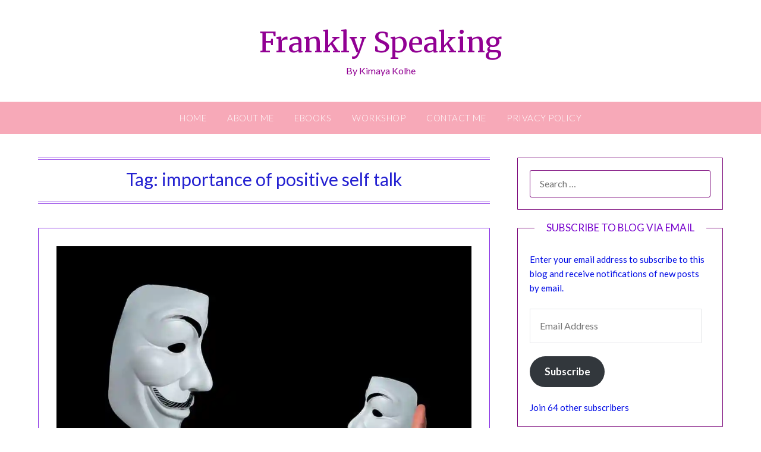

--- FILE ---
content_type: text/html; charset=UTF-8
request_url: https://kimayakolhe.com/tag/importance-of-positive-self-talk/
body_size: 12661
content:
<!doctype html>
<html lang="en-US">
<head>
	<meta charset="UTF-8">
	<meta name="viewport" content="width=device-width, initial-scale=1">
	<link rel="profile" href="http://gmpg.org/xfn/11">
	<meta name='robots' content='noindex, follow' />

	<!-- This site is optimized with the Yoast SEO plugin v22.8 - https://yoast.com/wordpress/plugins/seo/ -->
	<title>importance of positive self talk Archives | Frankly Speaking %</title>
	<meta property="og:locale" content="en_US" />
	<meta property="og:type" content="article" />
	<meta property="og:title" content="importance of positive self talk Archives | Frankly Speaking %" />
	<meta property="og:url" content="https://kimayakolhe.com/tag/importance-of-positive-self-talk/" />
	<meta property="og:site_name" content="Frankly Speaking" />
	<meta name="twitter:card" content="summary_large_image" />
	<meta name="twitter:site" content="@kimaya_kolhe" />
	<script type="application/ld+json" class="yoast-schema-graph">{"@context":"https://schema.org","@graph":[{"@type":"CollectionPage","@id":"https://kimayakolhe.com/tag/importance-of-positive-self-talk/","url":"https://kimayakolhe.com/tag/importance-of-positive-self-talk/","name":"importance of positive self talk Archives | Frankly Speaking %","isPartOf":{"@id":"https://kimayakolhe.com/#website"},"primaryImageOfPage":{"@id":"https://kimayakolhe.com/tag/importance-of-positive-self-talk/#primaryimage"},"image":{"@id":"https://kimayakolhe.com/tag/importance-of-positive-self-talk/#primaryimage"},"thumbnailUrl":"https://i0.wp.com/kimayakolhe.com/wp-content/uploads/2019/12/1.jpg?fit=960%2C640&ssl=1","breadcrumb":{"@id":"https://kimayakolhe.com/tag/importance-of-positive-self-talk/#breadcrumb"},"inLanguage":"en-US"},{"@type":"ImageObject","inLanguage":"en-US","@id":"https://kimayakolhe.com/tag/importance-of-positive-self-talk/#primaryimage","url":"https://i0.wp.com/kimayakolhe.com/wp-content/uploads/2019/12/1.jpg?fit=960%2C640&ssl=1","contentUrl":"https://i0.wp.com/kimayakolhe.com/wp-content/uploads/2019/12/1.jpg?fit=960%2C640&ssl=1","width":960,"height":640,"caption":"why positive self talk is important"},{"@type":"BreadcrumbList","@id":"https://kimayakolhe.com/tag/importance-of-positive-self-talk/#breadcrumb","itemListElement":[{"@type":"ListItem","position":1,"name":"Home","item":"https://kimayakolhe.com/"},{"@type":"ListItem","position":2,"name":"importance of positive self talk"}]},{"@type":"WebSite","@id":"https://kimayakolhe.com/#website","url":"https://kimayakolhe.com/","name":"Frankly Speaking","description":"By Kimaya Kolhe","publisher":{"@id":"https://kimayakolhe.com/#/schema/person/63ec6522c7ce90d44e27515af1aa148b"},"potentialAction":[{"@type":"SearchAction","target":{"@type":"EntryPoint","urlTemplate":"https://kimayakolhe.com/?s={search_term_string}"},"query-input":"required name=search_term_string"}],"inLanguage":"en-US"},{"@type":["Person","Organization"],"@id":"https://kimayakolhe.com/#/schema/person/63ec6522c7ce90d44e27515af1aa148b","name":"Kimaya Kolhe","image":{"@type":"ImageObject","inLanguage":"en-US","@id":"https://kimayakolhe.com/#/schema/person/image/","url":"https://i2.wp.com/kimayakolhe.com/wp-content/uploads/2019/10/profile.jpg?fit=960%2C960&ssl=1","contentUrl":"https://i2.wp.com/kimayakolhe.com/wp-content/uploads/2019/10/profile.jpg?fit=960%2C960&ssl=1","width":960,"height":960,"caption":"Kimaya Kolhe"},"logo":{"@id":"https://kimayakolhe.com/#/schema/person/image/"},"sameAs":["https://kimayakolhe.com","https://www.facebook.com/kimayakolheblog/","https://in.pinterest.com/kimayakolhe/","https://x.com/https://twitter.com/kimaya_kolhe"]}]}</script>
	<!-- / Yoast SEO plugin. -->


<link rel='dns-prefetch' href='//stats.wp.com' />
<link rel='dns-prefetch' href='//fonts.googleapis.com' />
<link rel='dns-prefetch' href='//i0.wp.com' />
<link rel='dns-prefetch' href='//c0.wp.com' />
<link rel='dns-prefetch' href='//jetpack.wordpress.com' />
<link rel='dns-prefetch' href='//s0.wp.com' />
<link rel='dns-prefetch' href='//public-api.wordpress.com' />
<link rel='dns-prefetch' href='//0.gravatar.com' />
<link rel='dns-prefetch' href='//1.gravatar.com' />
<link rel='dns-prefetch' href='//2.gravatar.com' />
<link rel='dns-prefetch' href='//www.googletagmanager.com' />
<link rel="alternate" type="application/rss+xml" title="Frankly Speaking &raquo; Feed" href="https://kimayakolhe.com/feed/" />
<link rel="alternate" type="application/rss+xml" title="Frankly Speaking &raquo; Comments Feed" href="https://kimayakolhe.com/comments/feed/" />
<link rel="alternate" type="application/rss+xml" title="Frankly Speaking &raquo; importance of positive self talk Tag Feed" href="https://kimayakolhe.com/tag/importance-of-positive-self-talk/feed/" />
<script type="text/javascript">
/* <![CDATA[ */
window._wpemojiSettings = {"baseUrl":"https:\/\/s.w.org\/images\/core\/emoji\/14.0.0\/72x72\/","ext":".png","svgUrl":"https:\/\/s.w.org\/images\/core\/emoji\/14.0.0\/svg\/","svgExt":".svg","source":{"concatemoji":"https:\/\/kimayakolhe.com\/wp-includes\/js\/wp-emoji-release.min.js?ver=6.4.7"}};
/*! This file is auto-generated */
!function(i,n){var o,s,e;function c(e){try{var t={supportTests:e,timestamp:(new Date).valueOf()};sessionStorage.setItem(o,JSON.stringify(t))}catch(e){}}function p(e,t,n){e.clearRect(0,0,e.canvas.width,e.canvas.height),e.fillText(t,0,0);var t=new Uint32Array(e.getImageData(0,0,e.canvas.width,e.canvas.height).data),r=(e.clearRect(0,0,e.canvas.width,e.canvas.height),e.fillText(n,0,0),new Uint32Array(e.getImageData(0,0,e.canvas.width,e.canvas.height).data));return t.every(function(e,t){return e===r[t]})}function u(e,t,n){switch(t){case"flag":return n(e,"\ud83c\udff3\ufe0f\u200d\u26a7\ufe0f","\ud83c\udff3\ufe0f\u200b\u26a7\ufe0f")?!1:!n(e,"\ud83c\uddfa\ud83c\uddf3","\ud83c\uddfa\u200b\ud83c\uddf3")&&!n(e,"\ud83c\udff4\udb40\udc67\udb40\udc62\udb40\udc65\udb40\udc6e\udb40\udc67\udb40\udc7f","\ud83c\udff4\u200b\udb40\udc67\u200b\udb40\udc62\u200b\udb40\udc65\u200b\udb40\udc6e\u200b\udb40\udc67\u200b\udb40\udc7f");case"emoji":return!n(e,"\ud83e\udef1\ud83c\udffb\u200d\ud83e\udef2\ud83c\udfff","\ud83e\udef1\ud83c\udffb\u200b\ud83e\udef2\ud83c\udfff")}return!1}function f(e,t,n){var r="undefined"!=typeof WorkerGlobalScope&&self instanceof WorkerGlobalScope?new OffscreenCanvas(300,150):i.createElement("canvas"),a=r.getContext("2d",{willReadFrequently:!0}),o=(a.textBaseline="top",a.font="600 32px Arial",{});return e.forEach(function(e){o[e]=t(a,e,n)}),o}function t(e){var t=i.createElement("script");t.src=e,t.defer=!0,i.head.appendChild(t)}"undefined"!=typeof Promise&&(o="wpEmojiSettingsSupports",s=["flag","emoji"],n.supports={everything:!0,everythingExceptFlag:!0},e=new Promise(function(e){i.addEventListener("DOMContentLoaded",e,{once:!0})}),new Promise(function(t){var n=function(){try{var e=JSON.parse(sessionStorage.getItem(o));if("object"==typeof e&&"number"==typeof e.timestamp&&(new Date).valueOf()<e.timestamp+604800&&"object"==typeof e.supportTests)return e.supportTests}catch(e){}return null}();if(!n){if("undefined"!=typeof Worker&&"undefined"!=typeof OffscreenCanvas&&"undefined"!=typeof URL&&URL.createObjectURL&&"undefined"!=typeof Blob)try{var e="postMessage("+f.toString()+"("+[JSON.stringify(s),u.toString(),p.toString()].join(",")+"));",r=new Blob([e],{type:"text/javascript"}),a=new Worker(URL.createObjectURL(r),{name:"wpTestEmojiSupports"});return void(a.onmessage=function(e){c(n=e.data),a.terminate(),t(n)})}catch(e){}c(n=f(s,u,p))}t(n)}).then(function(e){for(var t in e)n.supports[t]=e[t],n.supports.everything=n.supports.everything&&n.supports[t],"flag"!==t&&(n.supports.everythingExceptFlag=n.supports.everythingExceptFlag&&n.supports[t]);n.supports.everythingExceptFlag=n.supports.everythingExceptFlag&&!n.supports.flag,n.DOMReady=!1,n.readyCallback=function(){n.DOMReady=!0}}).then(function(){return e}).then(function(){var e;n.supports.everything||(n.readyCallback(),(e=n.source||{}).concatemoji?t(e.concatemoji):e.wpemoji&&e.twemoji&&(t(e.twemoji),t(e.wpemoji)))}))}((window,document),window._wpemojiSettings);
/* ]]> */
</script>

<style id='wp-emoji-styles-inline-css' type='text/css'>

	img.wp-smiley, img.emoji {
		display: inline !important;
		border: none !important;
		box-shadow: none !important;
		height: 1em !important;
		width: 1em !important;
		margin: 0 0.07em !important;
		vertical-align: -0.1em !important;
		background: none !important;
		padding: 0 !important;
	}
</style>
<link rel='stylesheet' id='wp-block-library-css' href='https://c0.wp.com/c/6.4.7/wp-includes/css/dist/block-library/style.min.css' type='text/css' media='all' />
<link rel='stylesheet' id='mediaelement-css' href='https://c0.wp.com/c/6.4.7/wp-includes/js/mediaelement/mediaelementplayer-legacy.min.css' type='text/css' media='all' />
<link rel='stylesheet' id='wp-mediaelement-css' href='https://c0.wp.com/c/6.4.7/wp-includes/js/mediaelement/wp-mediaelement.min.css' type='text/css' media='all' />
<style id='jetpack-sharing-buttons-style-inline-css' type='text/css'>
.jetpack-sharing-buttons__services-list{display:flex;flex-direction:row;flex-wrap:wrap;gap:0;list-style-type:none;margin:5px;padding:0}.jetpack-sharing-buttons__services-list.has-small-icon-size{font-size:12px}.jetpack-sharing-buttons__services-list.has-normal-icon-size{font-size:16px}.jetpack-sharing-buttons__services-list.has-large-icon-size{font-size:24px}.jetpack-sharing-buttons__services-list.has-huge-icon-size{font-size:36px}@media print{.jetpack-sharing-buttons__services-list{display:none!important}}.editor-styles-wrapper .wp-block-jetpack-sharing-buttons{gap:0;padding-inline-start:0}ul.jetpack-sharing-buttons__services-list.has-background{padding:1.25em 2.375em}
</style>
<style id='classic-theme-styles-inline-css' type='text/css'>
/*! This file is auto-generated */
.wp-block-button__link{color:#fff;background-color:#32373c;border-radius:9999px;box-shadow:none;text-decoration:none;padding:calc(.667em + 2px) calc(1.333em + 2px);font-size:1.125em}.wp-block-file__button{background:#32373c;color:#fff;text-decoration:none}
</style>
<style id='global-styles-inline-css' type='text/css'>
body{--wp--preset--color--black: #000000;--wp--preset--color--cyan-bluish-gray: #abb8c3;--wp--preset--color--white: #ffffff;--wp--preset--color--pale-pink: #f78da7;--wp--preset--color--vivid-red: #cf2e2e;--wp--preset--color--luminous-vivid-orange: #ff6900;--wp--preset--color--luminous-vivid-amber: #fcb900;--wp--preset--color--light-green-cyan: #7bdcb5;--wp--preset--color--vivid-green-cyan: #00d084;--wp--preset--color--pale-cyan-blue: #8ed1fc;--wp--preset--color--vivid-cyan-blue: #0693e3;--wp--preset--color--vivid-purple: #9b51e0;--wp--preset--gradient--vivid-cyan-blue-to-vivid-purple: linear-gradient(135deg,rgba(6,147,227,1) 0%,rgb(155,81,224) 100%);--wp--preset--gradient--light-green-cyan-to-vivid-green-cyan: linear-gradient(135deg,rgb(122,220,180) 0%,rgb(0,208,130) 100%);--wp--preset--gradient--luminous-vivid-amber-to-luminous-vivid-orange: linear-gradient(135deg,rgba(252,185,0,1) 0%,rgba(255,105,0,1) 100%);--wp--preset--gradient--luminous-vivid-orange-to-vivid-red: linear-gradient(135deg,rgba(255,105,0,1) 0%,rgb(207,46,46) 100%);--wp--preset--gradient--very-light-gray-to-cyan-bluish-gray: linear-gradient(135deg,rgb(238,238,238) 0%,rgb(169,184,195) 100%);--wp--preset--gradient--cool-to-warm-spectrum: linear-gradient(135deg,rgb(74,234,220) 0%,rgb(151,120,209) 20%,rgb(207,42,186) 40%,rgb(238,44,130) 60%,rgb(251,105,98) 80%,rgb(254,248,76) 100%);--wp--preset--gradient--blush-light-purple: linear-gradient(135deg,rgb(255,206,236) 0%,rgb(152,150,240) 100%);--wp--preset--gradient--blush-bordeaux: linear-gradient(135deg,rgb(254,205,165) 0%,rgb(254,45,45) 50%,rgb(107,0,62) 100%);--wp--preset--gradient--luminous-dusk: linear-gradient(135deg,rgb(255,203,112) 0%,rgb(199,81,192) 50%,rgb(65,88,208) 100%);--wp--preset--gradient--pale-ocean: linear-gradient(135deg,rgb(255,245,203) 0%,rgb(182,227,212) 50%,rgb(51,167,181) 100%);--wp--preset--gradient--electric-grass: linear-gradient(135deg,rgb(202,248,128) 0%,rgb(113,206,126) 100%);--wp--preset--gradient--midnight: linear-gradient(135deg,rgb(2,3,129) 0%,rgb(40,116,252) 100%);--wp--preset--font-size--small: 13px;--wp--preset--font-size--medium: 20px;--wp--preset--font-size--large: 36px;--wp--preset--font-size--x-large: 42px;--wp--preset--spacing--20: 0.44rem;--wp--preset--spacing--30: 0.67rem;--wp--preset--spacing--40: 1rem;--wp--preset--spacing--50: 1.5rem;--wp--preset--spacing--60: 2.25rem;--wp--preset--spacing--70: 3.38rem;--wp--preset--spacing--80: 5.06rem;--wp--preset--shadow--natural: 6px 6px 9px rgba(0, 0, 0, 0.2);--wp--preset--shadow--deep: 12px 12px 50px rgba(0, 0, 0, 0.4);--wp--preset--shadow--sharp: 6px 6px 0px rgba(0, 0, 0, 0.2);--wp--preset--shadow--outlined: 6px 6px 0px -3px rgba(255, 255, 255, 1), 6px 6px rgba(0, 0, 0, 1);--wp--preset--shadow--crisp: 6px 6px 0px rgba(0, 0, 0, 1);}:where(.is-layout-flex){gap: 0.5em;}:where(.is-layout-grid){gap: 0.5em;}body .is-layout-flow > .alignleft{float: left;margin-inline-start: 0;margin-inline-end: 2em;}body .is-layout-flow > .alignright{float: right;margin-inline-start: 2em;margin-inline-end: 0;}body .is-layout-flow > .aligncenter{margin-left: auto !important;margin-right: auto !important;}body .is-layout-constrained > .alignleft{float: left;margin-inline-start: 0;margin-inline-end: 2em;}body .is-layout-constrained > .alignright{float: right;margin-inline-start: 2em;margin-inline-end: 0;}body .is-layout-constrained > .aligncenter{margin-left: auto !important;margin-right: auto !important;}body .is-layout-constrained > :where(:not(.alignleft):not(.alignright):not(.alignfull)){max-width: var(--wp--style--global--content-size);margin-left: auto !important;margin-right: auto !important;}body .is-layout-constrained > .alignwide{max-width: var(--wp--style--global--wide-size);}body .is-layout-flex{display: flex;}body .is-layout-flex{flex-wrap: wrap;align-items: center;}body .is-layout-flex > *{margin: 0;}body .is-layout-grid{display: grid;}body .is-layout-grid > *{margin: 0;}:where(.wp-block-columns.is-layout-flex){gap: 2em;}:where(.wp-block-columns.is-layout-grid){gap: 2em;}:where(.wp-block-post-template.is-layout-flex){gap: 1.25em;}:where(.wp-block-post-template.is-layout-grid){gap: 1.25em;}.has-black-color{color: var(--wp--preset--color--black) !important;}.has-cyan-bluish-gray-color{color: var(--wp--preset--color--cyan-bluish-gray) !important;}.has-white-color{color: var(--wp--preset--color--white) !important;}.has-pale-pink-color{color: var(--wp--preset--color--pale-pink) !important;}.has-vivid-red-color{color: var(--wp--preset--color--vivid-red) !important;}.has-luminous-vivid-orange-color{color: var(--wp--preset--color--luminous-vivid-orange) !important;}.has-luminous-vivid-amber-color{color: var(--wp--preset--color--luminous-vivid-amber) !important;}.has-light-green-cyan-color{color: var(--wp--preset--color--light-green-cyan) !important;}.has-vivid-green-cyan-color{color: var(--wp--preset--color--vivid-green-cyan) !important;}.has-pale-cyan-blue-color{color: var(--wp--preset--color--pale-cyan-blue) !important;}.has-vivid-cyan-blue-color{color: var(--wp--preset--color--vivid-cyan-blue) !important;}.has-vivid-purple-color{color: var(--wp--preset--color--vivid-purple) !important;}.has-black-background-color{background-color: var(--wp--preset--color--black) !important;}.has-cyan-bluish-gray-background-color{background-color: var(--wp--preset--color--cyan-bluish-gray) !important;}.has-white-background-color{background-color: var(--wp--preset--color--white) !important;}.has-pale-pink-background-color{background-color: var(--wp--preset--color--pale-pink) !important;}.has-vivid-red-background-color{background-color: var(--wp--preset--color--vivid-red) !important;}.has-luminous-vivid-orange-background-color{background-color: var(--wp--preset--color--luminous-vivid-orange) !important;}.has-luminous-vivid-amber-background-color{background-color: var(--wp--preset--color--luminous-vivid-amber) !important;}.has-light-green-cyan-background-color{background-color: var(--wp--preset--color--light-green-cyan) !important;}.has-vivid-green-cyan-background-color{background-color: var(--wp--preset--color--vivid-green-cyan) !important;}.has-pale-cyan-blue-background-color{background-color: var(--wp--preset--color--pale-cyan-blue) !important;}.has-vivid-cyan-blue-background-color{background-color: var(--wp--preset--color--vivid-cyan-blue) !important;}.has-vivid-purple-background-color{background-color: var(--wp--preset--color--vivid-purple) !important;}.has-black-border-color{border-color: var(--wp--preset--color--black) !important;}.has-cyan-bluish-gray-border-color{border-color: var(--wp--preset--color--cyan-bluish-gray) !important;}.has-white-border-color{border-color: var(--wp--preset--color--white) !important;}.has-pale-pink-border-color{border-color: var(--wp--preset--color--pale-pink) !important;}.has-vivid-red-border-color{border-color: var(--wp--preset--color--vivid-red) !important;}.has-luminous-vivid-orange-border-color{border-color: var(--wp--preset--color--luminous-vivid-orange) !important;}.has-luminous-vivid-amber-border-color{border-color: var(--wp--preset--color--luminous-vivid-amber) !important;}.has-light-green-cyan-border-color{border-color: var(--wp--preset--color--light-green-cyan) !important;}.has-vivid-green-cyan-border-color{border-color: var(--wp--preset--color--vivid-green-cyan) !important;}.has-pale-cyan-blue-border-color{border-color: var(--wp--preset--color--pale-cyan-blue) !important;}.has-vivid-cyan-blue-border-color{border-color: var(--wp--preset--color--vivid-cyan-blue) !important;}.has-vivid-purple-border-color{border-color: var(--wp--preset--color--vivid-purple) !important;}.has-vivid-cyan-blue-to-vivid-purple-gradient-background{background: var(--wp--preset--gradient--vivid-cyan-blue-to-vivid-purple) !important;}.has-light-green-cyan-to-vivid-green-cyan-gradient-background{background: var(--wp--preset--gradient--light-green-cyan-to-vivid-green-cyan) !important;}.has-luminous-vivid-amber-to-luminous-vivid-orange-gradient-background{background: var(--wp--preset--gradient--luminous-vivid-amber-to-luminous-vivid-orange) !important;}.has-luminous-vivid-orange-to-vivid-red-gradient-background{background: var(--wp--preset--gradient--luminous-vivid-orange-to-vivid-red) !important;}.has-very-light-gray-to-cyan-bluish-gray-gradient-background{background: var(--wp--preset--gradient--very-light-gray-to-cyan-bluish-gray) !important;}.has-cool-to-warm-spectrum-gradient-background{background: var(--wp--preset--gradient--cool-to-warm-spectrum) !important;}.has-blush-light-purple-gradient-background{background: var(--wp--preset--gradient--blush-light-purple) !important;}.has-blush-bordeaux-gradient-background{background: var(--wp--preset--gradient--blush-bordeaux) !important;}.has-luminous-dusk-gradient-background{background: var(--wp--preset--gradient--luminous-dusk) !important;}.has-pale-ocean-gradient-background{background: var(--wp--preset--gradient--pale-ocean) !important;}.has-electric-grass-gradient-background{background: var(--wp--preset--gradient--electric-grass) !important;}.has-midnight-gradient-background{background: var(--wp--preset--gradient--midnight) !important;}.has-small-font-size{font-size: var(--wp--preset--font-size--small) !important;}.has-medium-font-size{font-size: var(--wp--preset--font-size--medium) !important;}.has-large-font-size{font-size: var(--wp--preset--font-size--large) !important;}.has-x-large-font-size{font-size: var(--wp--preset--font-size--x-large) !important;}
.wp-block-navigation a:where(:not(.wp-element-button)){color: inherit;}
:where(.wp-block-post-template.is-layout-flex){gap: 1.25em;}:where(.wp-block-post-template.is-layout-grid){gap: 1.25em;}
:where(.wp-block-columns.is-layout-flex){gap: 2em;}:where(.wp-block-columns.is-layout-grid){gap: 2em;}
.wp-block-pullquote{font-size: 1.5em;line-height: 1.6;}
</style>
<link rel='stylesheet' id='pink_personal_blogily-style-css' href='https://kimayakolhe.com/wp-content/themes/personalblogily/style.css?ver=6.4.7' type='text/css' media='all' />
<link rel='stylesheet' id='font-awesome-css' href='https://kimayakolhe.com/wp-content/themes/personalblogily/css/font-awesome.min.css?ver=6.4.7' type='text/css' media='all' />
<link rel='stylesheet' id='personalblogily-style-css' href='https://kimayakolhe.com/wp-content/themes/pink-personal-blogily/style.css?ver=6.4.7' type='text/css' media='all' />
<style id='personalblogily-style-inline-css' type='text/css'>
.tags-links, .comments-link { clip: rect(1px, 1px, 1px, 1px); height: 1px; position: absolute; overflow: hidden; width: 1px; }
</style>
<link rel='stylesheet' id='personalblogily-google-fonts-css' href='//fonts.googleapis.com/css?family=Lato%3A300%2C400%2C700%2C900%7CMerriweather%3A400%2C700&#038;ver=6.4.7' type='text/css' media='all' />
<link rel='stylesheet' id='jetpack_css-css' href='https://c0.wp.com/p/jetpack/13.6.1/css/jetpack.css' type='text/css' media='all' />
<script type="text/javascript" src="https://c0.wp.com/p/jetpack/13.6.1/_inc/build/tiled-gallery/tiled-gallery/tiled-gallery.min.js" id="tiled-gallery-js"></script>
<script type="text/javascript" src="https://c0.wp.com/c/6.4.7/wp-includes/js/jquery/jquery.min.js" id="jquery-core-js"></script>
<script type="text/javascript" src="https://c0.wp.com/c/6.4.7/wp-includes/js/jquery/jquery-migrate.min.js" id="jquery-migrate-js"></script>
<script type="text/javascript" id="pushengage-sdk-init-js-after">
/* <![CDATA[ */
(function(w, d) {
				w.PushEngage = w.PushEngage || [];
				w._peq = w._peq || [];
				PushEngage.push(['init', {
					appId: '57a11b8b1a2db8f092934ced751e6ccc'
				}]);
				var e = d.createElement('script');
				e.src = 'https://clientcdn.pushengage.com/sdks/pushengage-web-sdk.js';
				e.async = true;
				e.type = 'text/javascript';
				d.head.appendChild(e);
			  })(window, document);
/* ]]> */
</script>
<link rel="https://api.w.org/" href="https://kimayakolhe.com/wp-json/" /><link rel="alternate" type="application/json" href="https://kimayakolhe.com/wp-json/wp/v2/tags/298" /><link rel="EditURI" type="application/rsd+xml" title="RSD" href="https://kimayakolhe.com/xmlrpc.php?rsd" />
<meta name="generator" content="WordPress 6.4.7" />
<meta name="generator" content="Site Kit by Google 1.171.0" />	<style>img#wpstats{display:none}</style>
		
		<style type="text/css">
		body, .site, .swidgets-wrap h3, .post-data-text { background: #ffffff; }
		.site-title a, .site-description { color: #910093; }
		.sheader { background-color: ; }
		.super-menu, #smobile-menu, .primary-menu, .primary-menu ul li ul.children, .primary-menu ul li ul.sub-menu { background-color: ; }
		.main-navigation ul li a, .main-navigation ul li .sub-arrow, .super-menu .toggle-mobile-menu, .mobile-menu-active .smenu-hide { color: ; }
		#smobile-menu.show .main-navigation ul ul.children.active, #smobile-menu.show .main-navigation ul ul.sub-menu.active, #smobile-menu.show .main-navigation ul li, .smenu-hide.toggle-mobile-menu.menu-toggle, #smobile-menu.show .main-navigation ul li, .primary-menu ul li ul.children li, .primary-menu ul li ul.sub-menu li { border-color: ; border-bottom-color: ; }
		#secondary .widget h3, #secondary .widget h3 a, #secondary .widget h4, #secondary .widget h1, #secondary .widget h2, #secondary .widget h5, #secondary .widget h6 { color: #7600cc; }
		#secondary .widget a, #secondary a, #secondary .widget li a , #secondary span.sub-arrow{ color: #418228; }
		#secondary, #secondary .widget, #secondary .widget p, #secondary .widget li, .widget time.rpwe-time.published { color: #000be5; }
		#secondary .swidgets-wrap, #secondary .widget ul li, .featured-sidebar .search-field { border-color: #770077; }
		.site-info, .footer-column-three input.search-submit, .footer-column-three p, .footer-column-three li, .footer-column-three td, .footer-column-three th, .footer-column-three caption { color: ; }
		.footer-column-three h3, .footer-column-three h4, .footer-column-three h5, .footer-column-three h6, .footer-column-three h1, .footer-column-three h2, .footer-column-three h4, .footer-column-three h3 a { color: ; }
		.footer-column-three a, .footer-column-three li a, .footer-column-three .widget a, .footer-column-three .sub-arrow { color: ; }
		.footer-column-three h3:after { background: ; }
		.site-info, .widget ul li, .footer-column-three input.search-field, .footer-column-three input.search-submit { border-color: ; }
		.site-footer { background-color: ; }
		.archive .page-header h1, .blogposts-list h2 a, .blogposts-list h2 a:hover, .blogposts-list h2 a:active, .search-results h1.page-title { color: #2421d1; }
		.blogposts-list .post-data-text, .blogposts-list .post-data-text a{ color: #3d3d3d; }
		.blogposts-list p { color: ; }
		.page-numbers li a, .blogposts-list .blogpost-button { background: #1ecccc; }
		.page-numbers li a, .blogposts-list .blogpost-button, span.page-numbers.dots, .page-numbers.current, .page-numbers li a:hover { color: ; }
		.archive .page-header h1, .search-results h1.page-title, .blogposts-list.fbox, span.page-numbers.dots, .page-numbers li a, .page-numbers.current { border-color: #8224e3; }
		.blogposts-list .post-data-divider { background: #8224e3; }
		.page .comments-area .comment-author, .page .comments-area .comment-author a, .page .comments-area .comments-title, .page .content-area h1, .page .content-area h2, .page .content-area h3, .page .content-area h4, .page .content-area h5, .page .content-area h6, .page .content-area th, .single  .comments-area .comment-author, .single .comments-area .comment-author a, .single .comments-area .comments-title, .single .content-area h1, .single .content-area h2, .single .content-area h3, .single .content-area h4, .single .content-area h5, .single .content-area h6, .single .content-area th, .search-no-results h1, .error404 h1 { color: #07008e; }
		.single .post-data-text, .page .post-data-text, .page .post-data-text a, .single .post-data-text a, .comments-area .comment-meta .comment-metadata a { color: ; }
		.page .content-area p, .page article, .page .content-area table, .page .content-area dd, .page .content-area dt, .page .content-area address, .page .content-area .entry-content, .page .content-area li, .page .content-area ol, .single .content-area p, .single article, .single .content-area table, .single .content-area dd, .single .content-area dt, .single .content-area address, .single .entry-content, .single .content-area li, .single .content-area ol, .search-no-results .page-content p { color: #2b2b2b; }
		.single .entry-content a, .page .entry-content a, .comment-content a, .comments-area .reply a, .logged-in-as a, .comments-area .comment-respond a { color: #dd3333; }
		.comments-area p.form-submit input { background: #1e73be; }
		.error404 .page-content p, .error404 input.search-submit, .search-no-results input.search-submit { color: #2b2b2b; }
		.page .comments-area, .page article.fbox, .page article tr, .page .comments-area ol.comment-list ol.children li, .page .comments-area ol.comment-list .comment, .single .comments-area, .single article.fbox, .single article tr, .comments-area ol.comment-list ol.children li, .comments-area ol.comment-list .comment, .error404 main#main, .error404 .search-form label, .search-no-results .search-form label, .error404 input.search-submit, .search-no-results input.search-submit, .error404 main#main, .search-no-results section.fbox.no-results.not-found{ border-color: #7f7f7f; }
		.single .post-data-divider, .page .post-data-divider { background: #7f7f7f; }
		.single .comments-area p.form-submit input, .page .comments-area p.form-submit input { color: ; }



		</style>
		<meta name="bmi-version" content="1.4.9.1" />      <script defer type="text/javascript" id="bmip-js-inline-remove-js">
        function objectToQueryString(obj){
          return Object.keys(obj).map(key => key + '=' + obj[key]).join('&');
        }

        function globalBMIKeepAlive() {
          let xhr = new XMLHttpRequest();
          let data = { action: "bmip_keepalive", token: "bmip", f: "refresh" };
          let url = 'https://kimayakolhe.com/wp-admin/admin-ajax.php' + '?' + objectToQueryString(data);
          xhr.open('POST', url, true);
          xhr.setRequestHeader("X-Requested-With", "XMLHttpRequest");
          xhr.onreadystatechange = function () {
            if (xhr.readyState === 4) {
              let response;
              if (response = JSON.parse(xhr.responseText)) {
                if (typeof response.status != 'undefined' && response.status === 'success') {
                  //setTimeout(globalBMIKeepAlive, 3000);
                } else {
                  //setTimeout(globalBMIKeepAlive, 20000);
                }
              }
            }
          };

          xhr.send(JSON.stringify(data));
        }

        document.querySelector('#bmip-js-inline-remove-js').remove();
      </script>
      <link rel="icon" href="https://i0.wp.com/kimayakolhe.com/wp-content/uploads/2019/11/wp-1574619118501.png?fit=32%2C32&#038;ssl=1" sizes="32x32" />
<link rel="icon" href="https://i0.wp.com/kimayakolhe.com/wp-content/uploads/2019/11/wp-1574619118501.png?fit=192%2C192&#038;ssl=1" sizes="192x192" />
<link rel="apple-touch-icon" href="https://i0.wp.com/kimayakolhe.com/wp-content/uploads/2019/11/wp-1574619118501.png?fit=180%2C180&#038;ssl=1" />
<meta name="msapplication-TileImage" content="https://i0.wp.com/kimayakolhe.com/wp-content/uploads/2019/11/wp-1574619118501.png?fit=270%2C270&#038;ssl=1" />
</head>

<body class="archive tag tag-importance-of-positive-self-talk tag-298 hfeed masthead-fixed tags-hidden comment-hidden">
	 
    
<a class="skip-link screen-reader-text" href="#content">Skip to content</a>


	<div id="page" class="site">

		<header id="masthead" class="sheader site-header clearfix">
			<div class="content-wrap">

				
			<div class="site-branding">

							<p class="site-title"><a href="https://kimayakolhe.com/" rel="home">Frankly Speaking</a></p>
						<p class="site-description">By Kimaya Kolhe</p>
			
		</div><!-- .site-branding -->

		
	</div>
	<nav id="primary-site-navigation" class="primary-menu main-navigation clearfix">

		<a href="#" id="pull" class="smenu-hide toggle-mobile-menu menu-toggle" aria-controls="secondary-menu" aria-expanded="false">Menu</a>

		<div class="content-wrap text-center">
			<div class="center-main-menu">
				<div class="menu-menu-container"><ul id="primary-menu" class="pmenu"><li id="menu-item-192" class="menu-item menu-item-type-custom menu-item-object-custom menu-item-home menu-item-192"><a href="https://kimayakolhe.com/">Home</a></li>
<li id="menu-item-193" class="menu-item menu-item-type-post_type menu-item-object-page menu-item-193"><a href="https://kimayakolhe.com/about-me/">About Me</a></li>
<li id="menu-item-195" class="menu-item menu-item-type-post_type menu-item-object-page menu-item-195"><a href="https://kimayakolhe.com/ebooks/">EBooks</a></li>
<li id="menu-item-1816" class="menu-item menu-item-type-post_type menu-item-object-page menu-item-1816"><a href="https://kimayakolhe.com/workshops/">Workshop</a></li>
<li id="menu-item-194" class="menu-item menu-item-type-post_type menu-item-object-page menu-item-194"><a href="https://kimayakolhe.com/contact-me/">Contact Me</a></li>
<li id="menu-item-211" class="menu-item menu-item-type-post_type menu-item-object-page menu-item-privacy-policy menu-item-211"><a rel="privacy-policy" href="https://kimayakolhe.com/privacy-policy/">Privacy Policy</a></li>
</ul></div>				</div>
			</div>

		</nav><!-- #primary-site-navigation -->

		<div class="super-menu clearfix">
			<div class="super-menu-inner">
				<a href="#" id="pull" class="toggle-mobile-menu menu-toggle" aria-controls="secondary-menu" aria-expanded="false">Menu</a>
			</div>
		</div>

		<div id="mobile-menu-overlay"></div>

	</header><!-- #masthead -->

	<div id="content" class="site-content clearfix">
		<div class="content-wrap">

	<div id="primary" class="featured-content content-area">
		<main id="main" class="site-main">

		
			<header class="fbox page-header">
				<h1 class="page-title">Tag: <span>importance of positive self talk</span></h1>			</header><!-- .page-header -->

			
<article id="post-396" class="posts-entry fbox blogposts-list post-396 post type-post status-publish format-standard has-post-thumbnail hentry category-motivation tag-benefits-of-positive-self-talk tag-how-does-positive-self-talk-work tag-how-to-improve-positive-self-talk tag-how-to-positive-self-talk tag-how-to-practice-positive-self-talk tag-importance-of-positive-self-talk tag-positive-self-talk-examples-for-students tag-positive-self-talk-to-start-your-day tag-using-positive-self-talk-is-a-great-way-to tag-why-is-positive-self-talk-important">
	
			<div class="featured-thumbnail">
			<a href="https://kimayakolhe.com/motivation/positive-self-talk/" rel="bookmark"><img width="850" height="567" src="https://i0.wp.com/kimayakolhe.com/wp-content/uploads/2019/12/1.jpg?fit=850%2C567&amp;ssl=1" class="attachment-personalblogily-slider size-personalblogily-slider wp-post-image" alt="why positive self talk is important" decoding="async" fetchpriority="high" srcset="https://i0.wp.com/kimayakolhe.com/wp-content/uploads/2019/12/1.jpg?w=960&amp;ssl=1 960w, https://i0.wp.com/kimayakolhe.com/wp-content/uploads/2019/12/1.jpg?resize=300%2C200&amp;ssl=1 300w, https://i0.wp.com/kimayakolhe.com/wp-content/uploads/2019/12/1.jpg?resize=768%2C512&amp;ssl=1 768w" sizes="(max-width: 850px) 100vw, 850px" /></a>
		</div>
	
	<header class="entry-header">
		<h2 class="entry-title"><a href="https://kimayakolhe.com/motivation/positive-self-talk/" rel="bookmark">Positive Self Talk</a></h2>		<div class="entry-meta">
			<div class="blog-data-wrapper">
				<div class="post-data-divider"></div>
				<div class="post-data-positioning">
					<div class="post-data-text">
						<span class="posted-on">Posted on <a href="https://kimayakolhe.com/motivation/positive-self-talk/" rel="bookmark"><time class="entry-date published" datetime="2019-12-05T18:30:27+05:30">December 5, 2019</time><time class="updated" datetime="2020-11-05T19:14:57+05:30">November 5, 2020</time></a></span><span class="byline"> by <span class="author vcard"><a class="url fn n" href="https://kimayakolhe.com/author/kimayakolhe_admin/">Kimaya Kolhe</a></span></span>					</div>
				</div>
			</div>
		</div><!-- .entry-meta -->
			</header><!-- .entry-header -->

	<div class="entry-content">
		<p> wasToday, I am going to share with you one of my experiences which changed my way of thinking drastically and I understood how a positive self talk can change you from within. And I will always be indebted to that weird experience. Good boss is hard to find I was at the beginning of my&#8230;</p>
			<div class="text-center">
				<a href="https://kimayakolhe.com/motivation/positive-self-talk/" class="blogpost-button">Read more</a>
			</div>
		</div><!-- .entry-content -->


	</article><!-- #post-396 -->
<div class="text-center"></div>
		</main><!-- #main -->
	</div><!-- #primary -->


<aside id="secondary" class="featured-sidebar widget-area">
	<section id="search-6" class="fbox swidgets-wrap widget widget_search"><form role="search" method="get" class="search-form" action="https://kimayakolhe.com/">
				<label>
					<span class="screen-reader-text">Search for:</span>
					<input type="search" class="search-field" placeholder="Search &hellip;" value="" name="s" />
				</label>
				<input type="submit" class="search-submit" value="Search" />
			</form></section><section id="blog_subscription-7" class="fbox swidgets-wrap widget widget_blog_subscription jetpack_subscription_widget"><div class="swidget"><div class="sidebar-title-border"><h3 class="widget-title">Subscribe to Blog via Email</h3></div></div>
			<div class="wp-block-jetpack-subscriptions__container">
			<form action="#" method="post" accept-charset="utf-8" id="subscribe-blog-blog_subscription-7"
				data-blog="167753216"
				data-post_access_level="everybody" >
									<div id="subscribe-text"><p>Enter your email address to subscribe to this blog and receive notifications of new posts by email.</p>
</div>
										<p id="subscribe-email">
						<label id="jetpack-subscribe-label"
							class="screen-reader-text"
							for="subscribe-field-blog_subscription-7">
							Email Address						</label>
						<input type="email" name="email" required="required"
																					value=""
							id="subscribe-field-blog_subscription-7"
							placeholder="Email Address"
						/>
					</p>

					<p id="subscribe-submit"
											>
						<input type="hidden" name="action" value="subscribe"/>
						<input type="hidden" name="source" value="https://kimayakolhe.com/tag/importance-of-positive-self-talk/"/>
						<input type="hidden" name="sub-type" value="widget"/>
						<input type="hidden" name="redirect_fragment" value="subscribe-blog-blog_subscription-7"/>
						<input type="hidden" id="_wpnonce" name="_wpnonce" value="3da14bdea2" /><input type="hidden" name="_wp_http_referer" value="/tag/importance-of-positive-self-talk/" />						<button type="submit"
															class="wp-block-button__link"
																					name="jetpack_subscriptions_widget"
						>
							Subscribe						</button>
					</p>
							</form>
							<div class="wp-block-jetpack-subscriptions__subscount">
					Join 64 other subscribers				</div>
						</div>
			
</section>
		<section id="recent-posts-9" class="fbox swidgets-wrap widget widget_recent_entries">
		<div class="swidget"><div class="sidebar-title-border"><h3 class="widget-title">You may also like :</h3></div></div>
		<ul>
											<li>
					<a href="https://kimayakolhe.com/stories/%e0%a4%b8%e0%a4%be%e0%a4%a4-%e0%a4%8f%e0%a4%95%e0%a4%be%e0%a4%b5%e0%a4%a8%e0%a5%8d%e0%a4%a8-%e0%a4%a1%e0%a5%8b%e0%a4%82%e0%a4%ac%e0%a4%bf%e0%a4%b5%e0%a4%b2%e0%a5%80-%e0%a4%ad%e0%a4%be%e0%a4%97-4/">सात एकावन्न डोंबिवली भाग ४</a>
									</li>
											<li>
					<a href="https://kimayakolhe.com/stories/%e0%a4%b8%e0%a4%be%e0%a4%a4-%e0%a4%8f%e0%a4%95%e0%a4%be%e0%a4%b5%e0%a4%a8%e0%a5%8d%e0%a4%a8-%e0%a4%a1%e0%a5%8b%e0%a4%82%e0%a4%ac%e0%a4%bf%e0%a4%b5%e0%a4%b2%e0%a5%80-%e0%a4%ad%e0%a4%be%e0%a4%97-3/">सात एकावन्न डोंबिवली- भाग ३</a>
									</li>
											<li>
					<a href="https://kimayakolhe.com/stories/%e0%a4%b8%e0%a4%be%e0%a4%a4-%e0%a4%8f%e0%a4%95%e0%a4%be%e0%a4%b5%e0%a4%a8%e0%a5%8d%e0%a4%a8-%e0%a4%a1%e0%a5%8b%e0%a4%82%e0%a4%ac%e0%a4%bf%e0%a4%b5%e0%a4%b2%e0%a5%80-%e0%a4%ad%e0%a4%be%e0%a4%972/">सात एकावन्न डोंबिवली  भाग २</a>
									</li>
											<li>
					<a href="https://kimayakolhe.com/stories/%e0%a4%b8%e0%a4%be%e0%a4%a4-%e0%a4%8f%e0%a4%95%e0%a4%be%e0%a4%b5%e0%a4%a8%e0%a5%8d%e0%a4%a8-%e0%a4%a1%e0%a5%8b%e0%a4%82%e0%a4%ac%e0%a4%bf%e0%a4%b5%e0%a4%b2%e0%a5%80-%e0%a4%ad%e0%a4%be%e0%a4%971/">सात एकावन्न डोंबिवली -भाग १</a>
									</li>
											<li>
					<a href="https://kimayakolhe.com/india/%e0%a4%97%e0%a5%80%e0%a4%a4%e0%a4%be-%e0%a4%9c%e0%a5%80%e0%a4%aa%e0%a5%80%e0%a4%9f%e0%a5%80/">गीता जीपीटी</a>
									</li>
											<li>
					<a href="https://kimayakolhe.com/book-review/ayodhyecha-ravan-ani-lankecha-ram/">अयोध्येचा रावण आणि लंकेचा राम</a>
									</li>
					</ul>

		</section><section id="blog_subscription-9" class="fbox swidgets-wrap widget widget_blog_subscription jetpack_subscription_widget"><div class="swidget"><div class="sidebar-title-border"><h3 class="widget-title">Subscribe to Blog via Email</h3></div></div>
			<div class="wp-block-jetpack-subscriptions__container">
			<form action="#" method="post" accept-charset="utf-8" id="subscribe-blog-blog_subscription-9"
				data-blog="167753216"
				data-post_access_level="everybody" >
									<div id="subscribe-text"><p>Enter your email address to subscribe to this blog and receive notifications of new posts by email.</p>
</div>
										<p id="subscribe-email">
						<label id="jetpack-subscribe-label"
							class="screen-reader-text"
							for="subscribe-field-blog_subscription-9">
							Email Address						</label>
						<input type="email" name="email" required="required"
																					value=""
							id="subscribe-field-blog_subscription-9"
							placeholder="Email Address"
						/>
					</p>

					<p id="subscribe-submit"
											>
						<input type="hidden" name="action" value="subscribe"/>
						<input type="hidden" name="source" value="https://kimayakolhe.com/tag/importance-of-positive-self-talk/"/>
						<input type="hidden" name="sub-type" value="widget"/>
						<input type="hidden" name="redirect_fragment" value="subscribe-blog-blog_subscription-9"/>
						<input type="hidden" id="_wpnonce" name="_wpnonce" value="3da14bdea2" /><input type="hidden" name="_wp_http_referer" value="/tag/importance-of-positive-self-talk/" />						<button type="submit"
															class="wp-block-button__link"
																					name="jetpack_subscriptions_widget"
						>
							Subscribe						</button>
					</p>
							</form>
						</div>
			
</section><section id="nav_menu-5" class="fbox swidgets-wrap widget widget_nav_menu"><div class="menu-menu-container"><ul id="menu-menu" class="menu"><li class="menu-item menu-item-type-custom menu-item-object-custom menu-item-home menu-item-192"><a href="https://kimayakolhe.com/">Home</a></li>
<li class="menu-item menu-item-type-post_type menu-item-object-page menu-item-193"><a href="https://kimayakolhe.com/about-me/">About Me</a></li>
<li class="menu-item menu-item-type-post_type menu-item-object-page menu-item-195"><a href="https://kimayakolhe.com/ebooks/">EBooks</a></li>
<li class="menu-item menu-item-type-post_type menu-item-object-page menu-item-1816"><a href="https://kimayakolhe.com/workshops/">Workshop</a></li>
<li class="menu-item menu-item-type-post_type menu-item-object-page menu-item-194"><a href="https://kimayakolhe.com/contact-me/">Contact Me</a></li>
<li class="menu-item menu-item-type-post_type menu-item-object-page menu-item-privacy-policy menu-item-211"><a rel="privacy-policy" href="https://kimayakolhe.com/privacy-policy/">Privacy Policy</a></li>
</ul></div></section></aside><!-- #secondary -->
</div>
</div><!-- #content -->

<footer id="colophon" class="site-footer clearfix">

	<div class="content-wrap">
		
			
			
		</div>

					<div class="site-info">
				&copy;
				2026 
				Frankly Speaking 
				<span class="footer-info-right">
					 | Powered by Superbs  <a href="https://superbthemes.com/personalblogily/">Personal Blog theme</a> 
					
				</span>
			</div>
		

</footer><!-- #colophon -->
</div><!-- #page -->

<div id="smobile-menu" class="mobile-only"></div>
<div id="mobile-menu-overlay"></div>

<script type="text/javascript" src="https://kimayakolhe.com/wp-content/themes/personalblogily/js/navigation.js?ver=20170823" id="personalblogily-navigation-js"></script>
<script type="text/javascript" src="https://kimayakolhe.com/wp-content/themes/personalblogily/js/skip-link-focus-fix.js?ver=20170823" id="personalblogily-skip-link-focus-fix-js"></script>
<script type="text/javascript" src="https://kimayakolhe.com/wp-content/themes/personalblogily/js/script.js?ver=20160720" id="personalblogily-script-js"></script>
<script type="text/javascript" src="https://kimayakolhe.com/wp-content/themes/personalblogily/js/jquery.flexslider.js?ver=20150423" id="personalblogily-flexslider-js"></script>
<script type="text/javascript" src="https://kimayakolhe.com/wp-content/themes/personalblogily/js/accessibility.js?ver=20160720" id="blogrid-accessibility-js"></script>
<script type="text/javascript" src="https://stats.wp.com/e-202605.js" id="jetpack-stats-js" data-wp-strategy="defer"></script>
<script type="text/javascript" id="jetpack-stats-js-after">
/* <![CDATA[ */
_stq = window._stq || [];
_stq.push([ "view", JSON.parse("{\"v\":\"ext\",\"blog\":\"167753216\",\"post\":\"0\",\"tz\":\"5.5\",\"srv\":\"kimayakolhe.com\",\"j\":\"1:13.6.1\"}") ]);
_stq.push([ "clickTrackerInit", "167753216", "0" ]);
/* ]]> */
</script>
</body>
</html>


<!-- Page cached by LiteSpeed Cache 7.6.2 on 2026-01-31 06:53:33 -->